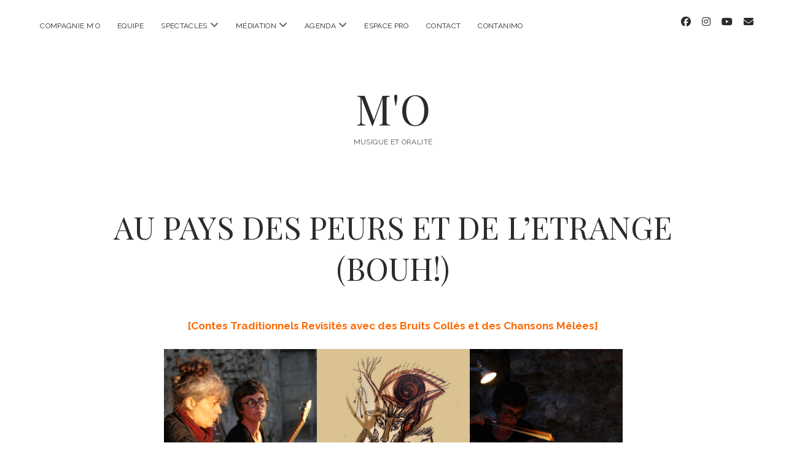

--- FILE ---
content_type: text/html; charset=UTF-8
request_url: https://compagniemo.fr/au-pays-des-peurs-et-de-letrange-bouh/
body_size: 9322
content:
<!DOCTYPE html>

<html lang="fr-FR">

<head>
	<title>AU PAYS DES PEURS ET DE L&rsquo;ETRANGE (BOUH!) &#8211; M&#039;O</title>
<meta name='robots' content='max-image-preview:large' />
<meta charset="UTF-8" />
<meta name="viewport" content="width=device-width, initial-scale=1" />
<meta name="template" content="Chosen 1.51" />
<link rel='dns-prefetch' href='//fonts.googleapis.com' />
<link rel="alternate" type="application/rss+xml" title="M&#039;O &raquo; Flux" href="https://compagniemo.fr/feed/" />
<link rel="alternate" type="application/rss+xml" title="M&#039;O &raquo; Flux des commentaires" href="https://compagniemo.fr/comments/feed/" />
<script type="text/javascript">
window._wpemojiSettings = {"baseUrl":"https:\/\/s.w.org\/images\/core\/emoji\/14.0.0\/72x72\/","ext":".png","svgUrl":"https:\/\/s.w.org\/images\/core\/emoji\/14.0.0\/svg\/","svgExt":".svg","source":{"concatemoji":"https:\/\/compagniemo.fr\/wp-includes\/js\/wp-emoji-release.min.js?ver=6.2.8"}};
/*! This file is auto-generated */
!function(e,a,t){var n,r,o,i=a.createElement("canvas"),p=i.getContext&&i.getContext("2d");function s(e,t){p.clearRect(0,0,i.width,i.height),p.fillText(e,0,0);e=i.toDataURL();return p.clearRect(0,0,i.width,i.height),p.fillText(t,0,0),e===i.toDataURL()}function c(e){var t=a.createElement("script");t.src=e,t.defer=t.type="text/javascript",a.getElementsByTagName("head")[0].appendChild(t)}for(o=Array("flag","emoji"),t.supports={everything:!0,everythingExceptFlag:!0},r=0;r<o.length;r++)t.supports[o[r]]=function(e){if(p&&p.fillText)switch(p.textBaseline="top",p.font="600 32px Arial",e){case"flag":return s("\ud83c\udff3\ufe0f\u200d\u26a7\ufe0f","\ud83c\udff3\ufe0f\u200b\u26a7\ufe0f")?!1:!s("\ud83c\uddfa\ud83c\uddf3","\ud83c\uddfa\u200b\ud83c\uddf3")&&!s("\ud83c\udff4\udb40\udc67\udb40\udc62\udb40\udc65\udb40\udc6e\udb40\udc67\udb40\udc7f","\ud83c\udff4\u200b\udb40\udc67\u200b\udb40\udc62\u200b\udb40\udc65\u200b\udb40\udc6e\u200b\udb40\udc67\u200b\udb40\udc7f");case"emoji":return!s("\ud83e\udef1\ud83c\udffb\u200d\ud83e\udef2\ud83c\udfff","\ud83e\udef1\ud83c\udffb\u200b\ud83e\udef2\ud83c\udfff")}return!1}(o[r]),t.supports.everything=t.supports.everything&&t.supports[o[r]],"flag"!==o[r]&&(t.supports.everythingExceptFlag=t.supports.everythingExceptFlag&&t.supports[o[r]]);t.supports.everythingExceptFlag=t.supports.everythingExceptFlag&&!t.supports.flag,t.DOMReady=!1,t.readyCallback=function(){t.DOMReady=!0},t.supports.everything||(n=function(){t.readyCallback()},a.addEventListener?(a.addEventListener("DOMContentLoaded",n,!1),e.addEventListener("load",n,!1)):(e.attachEvent("onload",n),a.attachEvent("onreadystatechange",function(){"complete"===a.readyState&&t.readyCallback()})),(e=t.source||{}).concatemoji?c(e.concatemoji):e.wpemoji&&e.twemoji&&(c(e.twemoji),c(e.wpemoji)))}(window,document,window._wpemojiSettings);
</script>
<style type="text/css">
img.wp-smiley,
img.emoji {
	display: inline !important;
	border: none !important;
	box-shadow: none !important;
	height: 1em !important;
	width: 1em !important;
	margin: 0 0.07em !important;
	vertical-align: -0.1em !important;
	background: none !important;
	padding: 0 !important;
}
</style>
	<link rel='stylesheet' id='minimal-Gcal-css' href='https://compagniemo.fr/wp-content/plugins/google-calendar-agenda/wp-gcal.css' type='text/css' media='all' />
<link rel='stylesheet' id='wp-block-library-css' href='https://compagniemo.fr/wp-includes/css/dist/block-library/style.min.css?ver=6.2.8' type='text/css' media='all' />
<link rel='stylesheet' id='classic-theme-styles-css' href='https://compagniemo.fr/wp-includes/css/classic-themes.min.css?ver=6.2.8' type='text/css' media='all' />
<style id='global-styles-inline-css' type='text/css'>
body{--wp--preset--color--black: #000000;--wp--preset--color--cyan-bluish-gray: #abb8c3;--wp--preset--color--white: #ffffff;--wp--preset--color--pale-pink: #f78da7;--wp--preset--color--vivid-red: #cf2e2e;--wp--preset--color--luminous-vivid-orange: #ff6900;--wp--preset--color--luminous-vivid-amber: #fcb900;--wp--preset--color--light-green-cyan: #7bdcb5;--wp--preset--color--vivid-green-cyan: #00d084;--wp--preset--color--pale-cyan-blue: #8ed1fc;--wp--preset--color--vivid-cyan-blue: #0693e3;--wp--preset--color--vivid-purple: #9b51e0;--wp--preset--gradient--vivid-cyan-blue-to-vivid-purple: linear-gradient(135deg,rgba(6,147,227,1) 0%,rgb(155,81,224) 100%);--wp--preset--gradient--light-green-cyan-to-vivid-green-cyan: linear-gradient(135deg,rgb(122,220,180) 0%,rgb(0,208,130) 100%);--wp--preset--gradient--luminous-vivid-amber-to-luminous-vivid-orange: linear-gradient(135deg,rgba(252,185,0,1) 0%,rgba(255,105,0,1) 100%);--wp--preset--gradient--luminous-vivid-orange-to-vivid-red: linear-gradient(135deg,rgba(255,105,0,1) 0%,rgb(207,46,46) 100%);--wp--preset--gradient--very-light-gray-to-cyan-bluish-gray: linear-gradient(135deg,rgb(238,238,238) 0%,rgb(169,184,195) 100%);--wp--preset--gradient--cool-to-warm-spectrum: linear-gradient(135deg,rgb(74,234,220) 0%,rgb(151,120,209) 20%,rgb(207,42,186) 40%,rgb(238,44,130) 60%,rgb(251,105,98) 80%,rgb(254,248,76) 100%);--wp--preset--gradient--blush-light-purple: linear-gradient(135deg,rgb(255,206,236) 0%,rgb(152,150,240) 100%);--wp--preset--gradient--blush-bordeaux: linear-gradient(135deg,rgb(254,205,165) 0%,rgb(254,45,45) 50%,rgb(107,0,62) 100%);--wp--preset--gradient--luminous-dusk: linear-gradient(135deg,rgb(255,203,112) 0%,rgb(199,81,192) 50%,rgb(65,88,208) 100%);--wp--preset--gradient--pale-ocean: linear-gradient(135deg,rgb(255,245,203) 0%,rgb(182,227,212) 50%,rgb(51,167,181) 100%);--wp--preset--gradient--electric-grass: linear-gradient(135deg,rgb(202,248,128) 0%,rgb(113,206,126) 100%);--wp--preset--gradient--midnight: linear-gradient(135deg,rgb(2,3,129) 0%,rgb(40,116,252) 100%);--wp--preset--duotone--dark-grayscale: url('#wp-duotone-dark-grayscale');--wp--preset--duotone--grayscale: url('#wp-duotone-grayscale');--wp--preset--duotone--purple-yellow: url('#wp-duotone-purple-yellow');--wp--preset--duotone--blue-red: url('#wp-duotone-blue-red');--wp--preset--duotone--midnight: url('#wp-duotone-midnight');--wp--preset--duotone--magenta-yellow: url('#wp-duotone-magenta-yellow');--wp--preset--duotone--purple-green: url('#wp-duotone-purple-green');--wp--preset--duotone--blue-orange: url('#wp-duotone-blue-orange');--wp--preset--font-size--small: 12px;--wp--preset--font-size--medium: 20px;--wp--preset--font-size--large: 28px;--wp--preset--font-size--x-large: 42px;--wp--preset--font-size--regular: 17px;--wp--preset--font-size--larger: 38px;--wp--preset--spacing--20: 0.44rem;--wp--preset--spacing--30: 0.67rem;--wp--preset--spacing--40: 1rem;--wp--preset--spacing--50: 1.5rem;--wp--preset--spacing--60: 2.25rem;--wp--preset--spacing--70: 3.38rem;--wp--preset--spacing--80: 5.06rem;--wp--preset--shadow--natural: 6px 6px 9px rgba(0, 0, 0, 0.2);--wp--preset--shadow--deep: 12px 12px 50px rgba(0, 0, 0, 0.4);--wp--preset--shadow--sharp: 6px 6px 0px rgba(0, 0, 0, 0.2);--wp--preset--shadow--outlined: 6px 6px 0px -3px rgba(255, 255, 255, 1), 6px 6px rgba(0, 0, 0, 1);--wp--preset--shadow--crisp: 6px 6px 0px rgba(0, 0, 0, 1);}:where(.is-layout-flex){gap: 0.5em;}body .is-layout-flow > .alignleft{float: left;margin-inline-start: 0;margin-inline-end: 2em;}body .is-layout-flow > .alignright{float: right;margin-inline-start: 2em;margin-inline-end: 0;}body .is-layout-flow > .aligncenter{margin-left: auto !important;margin-right: auto !important;}body .is-layout-constrained > .alignleft{float: left;margin-inline-start: 0;margin-inline-end: 2em;}body .is-layout-constrained > .alignright{float: right;margin-inline-start: 2em;margin-inline-end: 0;}body .is-layout-constrained > .aligncenter{margin-left: auto !important;margin-right: auto !important;}body .is-layout-constrained > :where(:not(.alignleft):not(.alignright):not(.alignfull)){max-width: var(--wp--style--global--content-size);margin-left: auto !important;margin-right: auto !important;}body .is-layout-constrained > .alignwide{max-width: var(--wp--style--global--wide-size);}body .is-layout-flex{display: flex;}body .is-layout-flex{flex-wrap: wrap;align-items: center;}body .is-layout-flex > *{margin: 0;}:where(.wp-block-columns.is-layout-flex){gap: 2em;}.has-black-color{color: var(--wp--preset--color--black) !important;}.has-cyan-bluish-gray-color{color: var(--wp--preset--color--cyan-bluish-gray) !important;}.has-white-color{color: var(--wp--preset--color--white) !important;}.has-pale-pink-color{color: var(--wp--preset--color--pale-pink) !important;}.has-vivid-red-color{color: var(--wp--preset--color--vivid-red) !important;}.has-luminous-vivid-orange-color{color: var(--wp--preset--color--luminous-vivid-orange) !important;}.has-luminous-vivid-amber-color{color: var(--wp--preset--color--luminous-vivid-amber) !important;}.has-light-green-cyan-color{color: var(--wp--preset--color--light-green-cyan) !important;}.has-vivid-green-cyan-color{color: var(--wp--preset--color--vivid-green-cyan) !important;}.has-pale-cyan-blue-color{color: var(--wp--preset--color--pale-cyan-blue) !important;}.has-vivid-cyan-blue-color{color: var(--wp--preset--color--vivid-cyan-blue) !important;}.has-vivid-purple-color{color: var(--wp--preset--color--vivid-purple) !important;}.has-black-background-color{background-color: var(--wp--preset--color--black) !important;}.has-cyan-bluish-gray-background-color{background-color: var(--wp--preset--color--cyan-bluish-gray) !important;}.has-white-background-color{background-color: var(--wp--preset--color--white) !important;}.has-pale-pink-background-color{background-color: var(--wp--preset--color--pale-pink) !important;}.has-vivid-red-background-color{background-color: var(--wp--preset--color--vivid-red) !important;}.has-luminous-vivid-orange-background-color{background-color: var(--wp--preset--color--luminous-vivid-orange) !important;}.has-luminous-vivid-amber-background-color{background-color: var(--wp--preset--color--luminous-vivid-amber) !important;}.has-light-green-cyan-background-color{background-color: var(--wp--preset--color--light-green-cyan) !important;}.has-vivid-green-cyan-background-color{background-color: var(--wp--preset--color--vivid-green-cyan) !important;}.has-pale-cyan-blue-background-color{background-color: var(--wp--preset--color--pale-cyan-blue) !important;}.has-vivid-cyan-blue-background-color{background-color: var(--wp--preset--color--vivid-cyan-blue) !important;}.has-vivid-purple-background-color{background-color: var(--wp--preset--color--vivid-purple) !important;}.has-black-border-color{border-color: var(--wp--preset--color--black) !important;}.has-cyan-bluish-gray-border-color{border-color: var(--wp--preset--color--cyan-bluish-gray) !important;}.has-white-border-color{border-color: var(--wp--preset--color--white) !important;}.has-pale-pink-border-color{border-color: var(--wp--preset--color--pale-pink) !important;}.has-vivid-red-border-color{border-color: var(--wp--preset--color--vivid-red) !important;}.has-luminous-vivid-orange-border-color{border-color: var(--wp--preset--color--luminous-vivid-orange) !important;}.has-luminous-vivid-amber-border-color{border-color: var(--wp--preset--color--luminous-vivid-amber) !important;}.has-light-green-cyan-border-color{border-color: var(--wp--preset--color--light-green-cyan) !important;}.has-vivid-green-cyan-border-color{border-color: var(--wp--preset--color--vivid-green-cyan) !important;}.has-pale-cyan-blue-border-color{border-color: var(--wp--preset--color--pale-cyan-blue) !important;}.has-vivid-cyan-blue-border-color{border-color: var(--wp--preset--color--vivid-cyan-blue) !important;}.has-vivid-purple-border-color{border-color: var(--wp--preset--color--vivid-purple) !important;}.has-vivid-cyan-blue-to-vivid-purple-gradient-background{background: var(--wp--preset--gradient--vivid-cyan-blue-to-vivid-purple) !important;}.has-light-green-cyan-to-vivid-green-cyan-gradient-background{background: var(--wp--preset--gradient--light-green-cyan-to-vivid-green-cyan) !important;}.has-luminous-vivid-amber-to-luminous-vivid-orange-gradient-background{background: var(--wp--preset--gradient--luminous-vivid-amber-to-luminous-vivid-orange) !important;}.has-luminous-vivid-orange-to-vivid-red-gradient-background{background: var(--wp--preset--gradient--luminous-vivid-orange-to-vivid-red) !important;}.has-very-light-gray-to-cyan-bluish-gray-gradient-background{background: var(--wp--preset--gradient--very-light-gray-to-cyan-bluish-gray) !important;}.has-cool-to-warm-spectrum-gradient-background{background: var(--wp--preset--gradient--cool-to-warm-spectrum) !important;}.has-blush-light-purple-gradient-background{background: var(--wp--preset--gradient--blush-light-purple) !important;}.has-blush-bordeaux-gradient-background{background: var(--wp--preset--gradient--blush-bordeaux) !important;}.has-luminous-dusk-gradient-background{background: var(--wp--preset--gradient--luminous-dusk) !important;}.has-pale-ocean-gradient-background{background: var(--wp--preset--gradient--pale-ocean) !important;}.has-electric-grass-gradient-background{background: var(--wp--preset--gradient--electric-grass) !important;}.has-midnight-gradient-background{background: var(--wp--preset--gradient--midnight) !important;}.has-small-font-size{font-size: var(--wp--preset--font-size--small) !important;}.has-medium-font-size{font-size: var(--wp--preset--font-size--medium) !important;}.has-large-font-size{font-size: var(--wp--preset--font-size--large) !important;}.has-x-large-font-size{font-size: var(--wp--preset--font-size--x-large) !important;}
.wp-block-navigation a:where(:not(.wp-element-button)){color: inherit;}
:where(.wp-block-columns.is-layout-flex){gap: 2em;}
.wp-block-pullquote{font-size: 1.5em;line-height: 1.6;}
</style>
<link rel='stylesheet' id='ct-chosen-google-fonts-css' href='//fonts.googleapis.com/css?family=Playfair+Display%3A400%7CRaleway%3A400%2C700%2C400i&#038;subset=latin%2Clatin-ext&#038;display=swap&#038;ver=6.2.8' type='text/css' media='all' />
<link rel='stylesheet' id='ct-chosen-font-awesome-css' href='https://compagniemo.fr/wp-content/themes/chosen/assets/font-awesome/css/all.min.css?ver=6.2.8' type='text/css' media='all' />
<link rel='stylesheet' id='ct-chosen-style-css' href='https://compagniemo.fr/wp-content/themes/chosen/style.css?ver=6.2.8' type='text/css' media='all' />
<style id='akismet-widget-style-inline-css' type='text/css'>

			.a-stats {
				--akismet-color-mid-green: #357b49;
				--akismet-color-white: #fff;
				--akismet-color-light-grey: #f6f7f7;

				max-width: 350px;
				width: auto;
			}

			.a-stats * {
				all: unset;
				box-sizing: border-box;
			}

			.a-stats strong {
				font-weight: 600;
			}

			.a-stats a.a-stats__link,
			.a-stats a.a-stats__link:visited,
			.a-stats a.a-stats__link:active {
				background: var(--akismet-color-mid-green);
				border: none;
				box-shadow: none;
				border-radius: 8px;
				color: var(--akismet-color-white);
				cursor: pointer;
				display: block;
				font-family: -apple-system, BlinkMacSystemFont, 'Segoe UI', 'Roboto', 'Oxygen-Sans', 'Ubuntu', 'Cantarell', 'Helvetica Neue', sans-serif;
				font-weight: 500;
				padding: 12px;
				text-align: center;
				text-decoration: none;
				transition: all 0.2s ease;
			}

			/* Extra specificity to deal with TwentyTwentyOne focus style */
			.widget .a-stats a.a-stats__link:focus {
				background: var(--akismet-color-mid-green);
				color: var(--akismet-color-white);
				text-decoration: none;
			}

			.a-stats a.a-stats__link:hover {
				filter: brightness(110%);
				box-shadow: 0 4px 12px rgba(0, 0, 0, 0.06), 0 0 2px rgba(0, 0, 0, 0.16);
			}

			.a-stats .count {
				color: var(--akismet-color-white);
				display: block;
				font-size: 1.5em;
				line-height: 1.4;
				padding: 0 13px;
				white-space: nowrap;
			}
		
</style>
<script type='text/javascript' src='https://compagniemo.fr/wp-includes/js/jquery/jquery.min.js?ver=3.6.4' id='jquery-core-js'></script>
<script type='text/javascript' src='https://compagniemo.fr/wp-includes/js/jquery/jquery-migrate.min.js?ver=3.4.0' id='jquery-migrate-js'></script>
<!--[if IE 8]>
<script type='text/javascript' src='https://compagniemo.fr/wp-content/themes/chosen/js/build/html5shiv.min.js?ver=6.2.8' id='ct-chosen-html5-shiv-js'></script>
<![endif]-->
<link rel="https://api.w.org/" href="https://compagniemo.fr/wp-json/" /><link rel="alternate" type="application/json" href="https://compagniemo.fr/wp-json/wp/v2/pages/3494" /><link rel="EditURI" type="application/rsd+xml" title="RSD" href="https://compagniemo.fr/xmlrpc.php?rsd" />
<link rel="wlwmanifest" type="application/wlwmanifest+xml" href="https://compagniemo.fr/wp-includes/wlwmanifest.xml" />
<meta name="generator" content="WordPress 6.2.8" />
<link rel="canonical" href="https://compagniemo.fr/au-pays-des-peurs-et-de-letrange-bouh/" />
<link rel='shortlink' href='https://compagniemo.fr/?p=3494' />
<link rel="alternate" type="application/json+oembed" href="https://compagniemo.fr/wp-json/oembed/1.0/embed?url=https%3A%2F%2Fcompagniemo.fr%2Fau-pays-des-peurs-et-de-letrange-bouh%2F" />
<link rel="alternate" type="text/xml+oembed" href="https://compagniemo.fr/wp-json/oembed/1.0/embed?url=https%3A%2F%2Fcompagniemo.fr%2Fau-pays-des-peurs-et-de-letrange-bouh%2F&#038;format=xml" />
<link rel="icon" href="https://compagniemo.fr/wp-content/uploads/2016/02/cropped-img10-32x32.jpg" sizes="32x32" />
<link rel="icon" href="https://compagniemo.fr/wp-content/uploads/2016/02/cropped-img10-192x192.jpg" sizes="192x192" />
<link rel="apple-touch-icon" href="https://compagniemo.fr/wp-content/uploads/2016/02/cropped-img10-180x180.jpg" />
<meta name="msapplication-TileImage" content="https://compagniemo.fr/wp-content/uploads/2016/02/cropped-img10-270x270.jpg" />
</head>

<body id="chosen" class="page-template-default page page-id-3494 wp-custom-logo singular singular-page singular-page-3494">
		<svg xmlns="http://www.w3.org/2000/svg" viewBox="0 0 0 0" width="0" height="0" focusable="false" role="none" style="visibility: hidden; position: absolute; left: -9999px; overflow: hidden;" ><defs><filter id="wp-duotone-dark-grayscale"><feColorMatrix color-interpolation-filters="sRGB" type="matrix" values=" .299 .587 .114 0 0 .299 .587 .114 0 0 .299 .587 .114 0 0 .299 .587 .114 0 0 " /><feComponentTransfer color-interpolation-filters="sRGB" ><feFuncR type="table" tableValues="0 0.49803921568627" /><feFuncG type="table" tableValues="0 0.49803921568627" /><feFuncB type="table" tableValues="0 0.49803921568627" /><feFuncA type="table" tableValues="1 1" /></feComponentTransfer><feComposite in2="SourceGraphic" operator="in" /></filter></defs></svg><svg xmlns="http://www.w3.org/2000/svg" viewBox="0 0 0 0" width="0" height="0" focusable="false" role="none" style="visibility: hidden; position: absolute; left: -9999px; overflow: hidden;" ><defs><filter id="wp-duotone-grayscale"><feColorMatrix color-interpolation-filters="sRGB" type="matrix" values=" .299 .587 .114 0 0 .299 .587 .114 0 0 .299 .587 .114 0 0 .299 .587 .114 0 0 " /><feComponentTransfer color-interpolation-filters="sRGB" ><feFuncR type="table" tableValues="0 1" /><feFuncG type="table" tableValues="0 1" /><feFuncB type="table" tableValues="0 1" /><feFuncA type="table" tableValues="1 1" /></feComponentTransfer><feComposite in2="SourceGraphic" operator="in" /></filter></defs></svg><svg xmlns="http://www.w3.org/2000/svg" viewBox="0 0 0 0" width="0" height="0" focusable="false" role="none" style="visibility: hidden; position: absolute; left: -9999px; overflow: hidden;" ><defs><filter id="wp-duotone-purple-yellow"><feColorMatrix color-interpolation-filters="sRGB" type="matrix" values=" .299 .587 .114 0 0 .299 .587 .114 0 0 .299 .587 .114 0 0 .299 .587 .114 0 0 " /><feComponentTransfer color-interpolation-filters="sRGB" ><feFuncR type="table" tableValues="0.54901960784314 0.98823529411765" /><feFuncG type="table" tableValues="0 1" /><feFuncB type="table" tableValues="0.71764705882353 0.25490196078431" /><feFuncA type="table" tableValues="1 1" /></feComponentTransfer><feComposite in2="SourceGraphic" operator="in" /></filter></defs></svg><svg xmlns="http://www.w3.org/2000/svg" viewBox="0 0 0 0" width="0" height="0" focusable="false" role="none" style="visibility: hidden; position: absolute; left: -9999px; overflow: hidden;" ><defs><filter id="wp-duotone-blue-red"><feColorMatrix color-interpolation-filters="sRGB" type="matrix" values=" .299 .587 .114 0 0 .299 .587 .114 0 0 .299 .587 .114 0 0 .299 .587 .114 0 0 " /><feComponentTransfer color-interpolation-filters="sRGB" ><feFuncR type="table" tableValues="0 1" /><feFuncG type="table" tableValues="0 0.27843137254902" /><feFuncB type="table" tableValues="0.5921568627451 0.27843137254902" /><feFuncA type="table" tableValues="1 1" /></feComponentTransfer><feComposite in2="SourceGraphic" operator="in" /></filter></defs></svg><svg xmlns="http://www.w3.org/2000/svg" viewBox="0 0 0 0" width="0" height="0" focusable="false" role="none" style="visibility: hidden; position: absolute; left: -9999px; overflow: hidden;" ><defs><filter id="wp-duotone-midnight"><feColorMatrix color-interpolation-filters="sRGB" type="matrix" values=" .299 .587 .114 0 0 .299 .587 .114 0 0 .299 .587 .114 0 0 .299 .587 .114 0 0 " /><feComponentTransfer color-interpolation-filters="sRGB" ><feFuncR type="table" tableValues="0 0" /><feFuncG type="table" tableValues="0 0.64705882352941" /><feFuncB type="table" tableValues="0 1" /><feFuncA type="table" tableValues="1 1" /></feComponentTransfer><feComposite in2="SourceGraphic" operator="in" /></filter></defs></svg><svg xmlns="http://www.w3.org/2000/svg" viewBox="0 0 0 0" width="0" height="0" focusable="false" role="none" style="visibility: hidden; position: absolute; left: -9999px; overflow: hidden;" ><defs><filter id="wp-duotone-magenta-yellow"><feColorMatrix color-interpolation-filters="sRGB" type="matrix" values=" .299 .587 .114 0 0 .299 .587 .114 0 0 .299 .587 .114 0 0 .299 .587 .114 0 0 " /><feComponentTransfer color-interpolation-filters="sRGB" ><feFuncR type="table" tableValues="0.78039215686275 1" /><feFuncG type="table" tableValues="0 0.94901960784314" /><feFuncB type="table" tableValues="0.35294117647059 0.47058823529412" /><feFuncA type="table" tableValues="1 1" /></feComponentTransfer><feComposite in2="SourceGraphic" operator="in" /></filter></defs></svg><svg xmlns="http://www.w3.org/2000/svg" viewBox="0 0 0 0" width="0" height="0" focusable="false" role="none" style="visibility: hidden; position: absolute; left: -9999px; overflow: hidden;" ><defs><filter id="wp-duotone-purple-green"><feColorMatrix color-interpolation-filters="sRGB" type="matrix" values=" .299 .587 .114 0 0 .299 .587 .114 0 0 .299 .587 .114 0 0 .299 .587 .114 0 0 " /><feComponentTransfer color-interpolation-filters="sRGB" ><feFuncR type="table" tableValues="0.65098039215686 0.40392156862745" /><feFuncG type="table" tableValues="0 1" /><feFuncB type="table" tableValues="0.44705882352941 0.4" /><feFuncA type="table" tableValues="1 1" /></feComponentTransfer><feComposite in2="SourceGraphic" operator="in" /></filter></defs></svg><svg xmlns="http://www.w3.org/2000/svg" viewBox="0 0 0 0" width="0" height="0" focusable="false" role="none" style="visibility: hidden; position: absolute; left: -9999px; overflow: hidden;" ><defs><filter id="wp-duotone-blue-orange"><feColorMatrix color-interpolation-filters="sRGB" type="matrix" values=" .299 .587 .114 0 0 .299 .587 .114 0 0 .299 .587 .114 0 0 .299 .587 .114 0 0 " /><feComponentTransfer color-interpolation-filters="sRGB" ><feFuncR type="table" tableValues="0.098039215686275 1" /><feFuncG type="table" tableValues="0 0.66274509803922" /><feFuncB type="table" tableValues="0.84705882352941 0.41960784313725" /><feFuncA type="table" tableValues="1 1" /></feComponentTransfer><feComposite in2="SourceGraphic" operator="in" /></filter></defs></svg>	<a class="skip-content" href="#main">Passer au contenu</a>
	<div id="overflow-container" class="overflow-container">
		<div id="max-width" class="max-width">
									<header class="site-header" id="site-header" role="banner">
				<div id="menu-primary-container" class="menu-primary-container">
					<div id="menu-primary" class="menu-container menu-primary" role="navigation">
	<nav class="menu"><ul id="menu-primary-items" class="menu-primary-items"><li id="menu-item-17" class="menu-item menu-item-type-post_type menu-item-object-page menu-item-home menu-item-17"><a href="https://compagniemo.fr/">Compagnie M&rsquo;O</a></li>
<li id="menu-item-1695" class="menu-item menu-item-type-post_type menu-item-object-page menu-item-1695"><a href="https://compagniemo.fr/lequipe/">Equipe</a></li>
<li id="menu-item-4362" class="menu-item menu-item-type-post_type menu-item-object-page menu-item-has-children menu-item-4362"><a href="https://compagniemo.fr/references/">Spectacles</a><button class="toggle-dropdown" aria-expanded="false" name="toggle-dropdown"><span class="screen-reader-text">ouvrir menu</span><i class="fas fa-angle-down"></i></button>
<ul class="sub-menu">
	<li id="menu-item-211" class="menu-item menu-item-type-post_type menu-item-object-page menu-item-211"><a href="https://compagniemo.fr/les-spectacles/">Adultes</a></li>
	<li id="menu-item-4371" class="menu-item menu-item-type-post_type menu-item-object-page menu-item-4371"><a href="https://compagniemo.fr/jeunesse/">JEUNESSE</a></li>
	<li id="menu-item-2811" class="menu-item menu-item-type-post_type menu-item-object-page menu-item-2811"><a href="https://compagniemo.fr/en-tournee/">Archives</a></li>
</ul>
</li>
<li id="menu-item-1099" class="menu-item menu-item-type-post_type menu-item-object-page menu-item-has-children menu-item-1099"><a href="https://compagniemo.fr/ma-premiere-master-class/">Médiation</a><button class="toggle-dropdown" aria-expanded="false" name="toggle-dropdown"><span class="screen-reader-text">ouvrir menu</span><i class="fas fa-angle-down"></i></button>
<ul class="sub-menu">
	<li id="menu-item-3841" class="menu-item menu-item-type-post_type menu-item-object-page menu-item-3841"><a href="https://compagniemo.fr/anamorphoses/">Accompagnement Amateur.ices</a></li>
	<li id="menu-item-2009" class="menu-item menu-item-type-post_type menu-item-object-page menu-item-2009"><a href="https://compagniemo.fr/ma-premiere-master-class/">Médiation culturelle (Ateliers)</a></li>
	<li id="menu-item-4379" class="menu-item menu-item-type-post_type menu-item-object-page menu-item-has-children menu-item-4379"><a href="https://compagniemo.fr/dispositifs-drac/">Dispositifs DRAC_Normandie</a><button class="toggle-dropdown" aria-expanded="false" name="toggle-dropdown"><span class="screen-reader-text">ouvrir menu</span><i class="fas fa-angle-down"></i></button>
	<ul class="sub-menu">
		<li id="menu-item-4450" class="menu-item menu-item-type-post_type menu-item-object-page menu-item-4450"><a href="https://compagniemo.fr/conte-broderie/">Conte &#038; Broderie</a></li>
		<li id="menu-item-4055" class="menu-item menu-item-type-post_type menu-item-object-page menu-item-4055"><a href="https://compagniemo.fr/spectacle-en-gestation/">Jumelage</a></li>
		<li id="menu-item-2006" class="menu-item menu-item-type-post_type menu-item-object-page menu-item-2006"><a href="https://compagniemo.fr/culture-sante/">Culture/Santé</a></li>
	</ul>
</li>
</ul>
</li>
<li id="menu-item-3202" class="menu-item menu-item-type-post_type menu-item-object-page menu-item-has-children menu-item-3202"><a href="https://compagniemo.fr/agenda/">Agenda</a><button class="toggle-dropdown" aria-expanded="false" name="toggle-dropdown"><span class="screen-reader-text">ouvrir menu</span><i class="fas fa-angle-down"></i></button>
<ul class="sub-menu">
	<li id="menu-item-139" class="menu-item menu-item-type-post_type menu-item-object-page menu-item-139"><a href="https://compagniemo.fr/calendrier-2/">Dates à venir</a></li>
	<li id="menu-item-239" class="menu-item menu-item-type-post_type menu-item-object-page menu-item-239"><a href="https://compagniemo.fr/2014-2/">Nous sommes passés par là&#8230;</a></li>
</ul>
</li>
<li id="menu-item-344" class="menu-item menu-item-type-post_type menu-item-object-page menu-item-344"><a href="https://compagniemo.fr/journal-de-bord/">Espace pro</a></li>
<li id="menu-item-92" class="menu-item menu-item-type-post_type menu-item-object-page menu-item-92"><a href="https://compagniemo.fr/contact/">Contact</a></li>
<li id="menu-item-4619" class="menu-item menu-item-type-post_type menu-item-object-page menu-item-4619"><a href="https://compagniemo.fr/contanimo/">CONTANIMO</a></li>
</ul></nav></div>
										<ul class='social-media-icons'>					<li>
						<a class="facebook" target="_blank" href="https://www.facebook.com/compagniemo">
							<i class="fab fa-facebook" aria-hidden="true" title="facebook"></i>
							<span class="screen-reader-text">facebook</span>
						</a>
					</li>
									<li>
						<a class="instagram" target="_blank" href="https://www.instagram.com/mo_musique_et_oralite/">
							<i class="fab fa-instagram" aria-hidden="true" title="instagram"></i>
							<span class="screen-reader-text">instagram</span>
						</a>
					</li>
									<li>
						<a class="youtube" target="_blank" href="https://www.youtube.com/channel/UCYx1Og7iw_9y6ebW9htpNbQ">
							<i class="fab fa-youtube" aria-hidden="true" title="youtube"></i>
							<span class="screen-reader-text">youtube</span>
						</a>
					</li>
									<li>
						<a class="email" target="_blank" href="mailto:&#109;oa&#115;so&#49;4&#64;gmai&#108;.com">
							<i class="fas fa-envelope" aria-hidden="true" title="mo&#097;&#115;&#115;o14&#064;g&#109;a&#105;&#108;&#046;co&#109;"></i>
							<span class="screen-reader-text">email</span>
						</a>
					</li>
				</ul>				</div>
				<button id="toggle-navigation" class="toggle-navigation" name="toggle-navigation" aria-expanded="false">
					<span class="screen-reader-text">ouvrir menu</span>
					<svg width="24px" height="18px" viewBox="0 0 24 18" version="1.1" xmlns="http://www.w3.org/2000/svg" xmlns:xlink="http://www.w3.org/1999/xlink">
				    <g stroke="none" stroke-width="1" fill="none" fill-rule="evenodd">
				        <g transform="translate(-148.000000, -36.000000)" fill="#6B6B6B">
				            <g transform="translate(123.000000, 25.000000)">
				                <g transform="translate(25.000000, 11.000000)">
				                    <rect x="0" y="16" width="24" height="2"></rect>
				                    <rect x="0" y="8" width="24" height="2"></rect>
				                    <rect x="0" y="0" width="24" height="2"></rect>
				                </g>
				            </g>
				        </g>
				    </g>
				</svg>				</button>
								<div id="title-container" class="title-container">
					<div id='site-title' class='site-title'><a href='https://compagniemo.fr'>M&#039;O</a></div>					<p class="tagline">Musique et Oralité</p>				</div>
			</header>
									<section id="main" class="main" role="main">
				
<div id="loop-container" class="loop-container">
	<div class="post-3494 page type-page status-publish hentry entry">
		<article>
				<div class='post-header'>
			<h1 class='post-title'>AU PAYS DES PEURS ET DE L&rsquo;ETRANGE (BOUH!)</h1>
		</div>
				<div class="post-content">
			
<p class="has-text-align-center has-luminous-vivid-orange-color has-text-color"><strong>[Contes Traditionnels Revisités avec des Bruits Collés et des Chansons Mêlées]</strong></p>



<figure class="wp-block-gallery aligncenter has-nested-images columns-3 is-cropped wp-block-gallery-1 is-layout-flex">
<figure class="wp-block-image size-large"><a href="https://compagniemo.fr/wp-content/uploads/2023/09/CDP-a-godeau-36-scaled.jpg"><img decoding="async" width="768" height="1024" data-id="3623"  src="https://compagniemo.fr/wp-content/uploads/2023/09/CDP-a-godeau-36-768x1024.jpg" alt="" class="wp-image-3623" srcset="https://compagniemo.fr/wp-content/uploads/2023/09/CDP-a-godeau-36-768x1024.jpg 768w, https://compagniemo.fr/wp-content/uploads/2023/09/CDP-a-godeau-36-225x300.jpg 225w, https://compagniemo.fr/wp-content/uploads/2023/09/CDP-a-godeau-36-1152x1536.jpg 1152w, https://compagniemo.fr/wp-content/uploads/2023/09/CDP-a-godeau-36-1536x2048.jpg 1536w, https://compagniemo.fr/wp-content/uploads/2023/09/CDP-a-godeau-36-scaled.jpg 1920w" sizes="(max-width: 768px) 100vw, 768px" /></a></figure>



<figure class="wp-block-image size-large"><a href="https://compagniemo.fr/wp-content/uploads/2023/08/coupe.jpg"><img decoding="async" loading="lazy" width="534" height="828" data-id="3603"  src="https://compagniemo.fr/wp-content/uploads/2023/08/coupe.jpg" alt="" class="wp-image-3603" srcset="https://compagniemo.fr/wp-content/uploads/2023/08/coupe.jpg 534w, https://compagniemo.fr/wp-content/uploads/2023/08/coupe-193x300.jpg 193w" sizes="(max-width: 534px) 100vw, 534px" /></a></figure>



<figure class="wp-block-image size-large"><a href="https://compagniemo.fr/wp-content/uploads/2023/09/CDP-a-godeau-50-scaled.jpg"><img decoding="async" loading="lazy" width="768" height="1024" data-id="3622"  src="https://compagniemo.fr/wp-content/uploads/2023/09/CDP-a-godeau-50-768x1024.jpg" alt="" class="wp-image-3622" srcset="https://compagniemo.fr/wp-content/uploads/2023/09/CDP-a-godeau-50-768x1024.jpg 768w, https://compagniemo.fr/wp-content/uploads/2023/09/CDP-a-godeau-50-225x300.jpg 225w, https://compagniemo.fr/wp-content/uploads/2023/09/CDP-a-godeau-50-1152x1536.jpg 1152w, https://compagniemo.fr/wp-content/uploads/2023/09/CDP-a-godeau-50-1536x2048.jpg 1536w, https://compagniemo.fr/wp-content/uploads/2023/09/CDP-a-godeau-50-scaled.jpg 1920w" sizes="(max-width: 768px) 100vw, 768px" /></a></figure>
</figure>



<p class="has-text-align-center"><strong>Tout Public</strong>&nbsp;INTERDIT aux moins de 8 ans<strong> Durée</strong> environ<strong>&nbsp;</strong>60 minutes<strong> </strong></p>



<p></p>



<p><em>«&nbsp;Au Pays des Peurs et de l’Étrange, dans les pas de Petite Sœur et de ses Frères Corbeaux, nous croiserons des ogresses goulues, des enfants terribles, des châteaux hantés, des oiseaux-fantômes, des mammifères diaboliques,&#8230; Sur ce chemin de frousse, de trouille, d&rsquo;angoisse et autres pétoches nous sautillerons «&nbsp;Un pas à gauche, vers le cimetière, Un pas à droite, jusqu&rsquo;à la montagne de verre&nbsp;». et cette petite danse macabre nous entraînera joyeusement dans les bras de l&rsquo;Arcane Sans Nom, grande déesse des plus somptueuses métamorphoses.&nbsp;Et bouh&nbsp;! »</em></p>



<p><strong>Avec </strong>Cécile Blaizot-Genvrin <strong>(conte)</strong> &amp; Sabrina Letondu <strong>(bricolage musical, chant et bidouille sonore)</strong> Camille Regnault-conteuse, Elodie Fourré-musicienne et Claire Garrigue-conteuse<strong> (oreilles attentives et complices)</strong></p>



<figure class="wp-block-gallery aligncenter has-nested-images columns-3 is-cropped wp-block-gallery-3 is-layout-flex">
<figure class="wp-block-image size-full"><img decoding="async" loading="lazy" width="1842" height="2560" data-id="3675"  src="https://compagniemo.fr/wp-content/uploads/2023/09/sab-dulcie-chaussures-rouges-scaled.jpg" alt="" class="wp-image-3675" srcset="https://compagniemo.fr/wp-content/uploads/2023/09/sab-dulcie-chaussures-rouges-scaled.jpg 1842w, https://compagniemo.fr/wp-content/uploads/2023/09/sab-dulcie-chaussures-rouges-216x300.jpg 216w, https://compagniemo.fr/wp-content/uploads/2023/09/sab-dulcie-chaussures-rouges-737x1024.jpg 737w, https://compagniemo.fr/wp-content/uploads/2023/09/sab-dulcie-chaussures-rouges-768x1067.jpg 768w, https://compagniemo.fr/wp-content/uploads/2023/09/sab-dulcie-chaussures-rouges-1105x1536.jpg 1105w, https://compagniemo.fr/wp-content/uploads/2023/09/sab-dulcie-chaussures-rouges-1474x2048.jpg 1474w" sizes="(max-width: 1842px) 100vw, 1842px" /></figure>



<figure class="wp-block-image size-full"><img decoding="async" loading="lazy" width="2560" height="1920" data-id="3624"  src="https://compagniemo.fr/wp-content/uploads/2023/09/CDP-a-godeau-1-scaled.jpg" alt="" class="wp-image-3624" srcset="https://compagniemo.fr/wp-content/uploads/2023/09/CDP-a-godeau-1-scaled.jpg 2560w, https://compagniemo.fr/wp-content/uploads/2023/09/CDP-a-godeau-1-300x225.jpg 300w, https://compagniemo.fr/wp-content/uploads/2023/09/CDP-a-godeau-1-1024x768.jpg 1024w, https://compagniemo.fr/wp-content/uploads/2023/09/CDP-a-godeau-1-768x576.jpg 768w, https://compagniemo.fr/wp-content/uploads/2023/09/CDP-a-godeau-1-1536x1152.jpg 1536w, https://compagniemo.fr/wp-content/uploads/2023/09/CDP-a-godeau-1-2048x1536.jpg 2048w" sizes="(max-width: 2560px) 100vw, 2560px" /></figure>



<figure class="wp-block-image size-full"><img decoding="async" loading="lazy" width="918" height="1352" data-id="3677"  src="https://compagniemo.fr/wp-content/uploads/2023/09/CDP-h-genvrin-2-Copie.jpg" alt="" class="wp-image-3677" srcset="https://compagniemo.fr/wp-content/uploads/2023/09/CDP-h-genvrin-2-Copie.jpg 918w, https://compagniemo.fr/wp-content/uploads/2023/09/CDP-h-genvrin-2-Copie-204x300.jpg 204w, https://compagniemo.fr/wp-content/uploads/2023/09/CDP-h-genvrin-2-Copie-695x1024.jpg 695w, https://compagniemo.fr/wp-content/uploads/2023/09/CDP-h-genvrin-2-Copie-768x1131.jpg 768w" sizes="(max-width: 918px) 100vw, 918px" /></figure>
</figure>



<p class="has-text-align-left">Ce spectacle créé à base de contes traditionnels d&rsquo;Europe a pour cadre «La sœur qui cherche ses frères&nbsp;» , d&rsquo;après la version des frères Grimm «&nbsp; Les sept corbeaux&nbsp;». Les deux artistes content, chantent, jouent de la musique, bricolent des sons et manipulent la lumière en direct. Elles investissent ces histoires dans leur langue d&rsquo;origine, parfois brute, parfois ampoulée&nbsp;; les actualisent en leur tordant le cou, les caressent souvent à rebrousse poil avec des chansons françaises et des devinettes qui viennent se mêler à l&rsquo;affaire.</p>



<p><strong>Au répertoire </strong><em>Contes</em> &#8211; Les frères Zingerle, les frères  Grimm, Emmanuel Cosquin, JC Carrière /<em> Chansons </em>&#8211; Julos Beaucarne, Brigitte Fontaine, Damia </p>



<figure class="wp-block-embed is-type-video is-provider-youtube wp-block-embed-youtube wp-embed-aspect-16-9 wp-has-aspect-ratio"><div class="wp-block-embed__wrapper">
<iframe loading="lazy" title="Au pays des peurs et de l&#039;étrange" width="500" height="281" src="https://www.youtube.com/embed/uPEcMreeUSw?feature=oembed" frameborder="0" allow="accelerometer; autoplay; clipboard-write; encrypted-media; gyroscope; picture-in-picture; web-share" referrerpolicy="strict-origin-when-cross-origin" allowfullscreen></iframe>
</div></figure>



<p class="has-text-align-center"><a rel="noreferrer noopener" href="https://compagniemo.fr/journal-de-bord/" target="_blank">Espace Pro</a>&nbsp;&amp; Contact diffusion&nbsp; (33)- 6 58 08 95 31</p>



<hr class="wp-block-separator has-css-opacity"/>



<p>Création accueillie dans les locaux Ville de Caen-La Bibi Amavada (14) La Chapèl-Mêle Alençon (61) Ville de Beaulieu les Loches (37)</p>



<div class="wp-block-group is-layout-flow"><div class="wp-block-group__inner-container">
<div class="wp-block-columns is-layout-flex wp-container-7">
<div class="wp-block-column is-layout-flow" style="flex-basis:100%">
<div class="wp-block-group is-layout-flow"><div class="wp-block-group__inner-container"><div class="wp-block-image is-style-default">
<figure class="alignright size-full is-resized"><img decoding="async" loading="lazy" src="https://compagniemo.fr/wp-content/uploads/2021/11/AdgOpCzXrzMnSFg480x360-1.jpg" alt="" class="wp-image-3234" width="119" height="168" srcset="https://compagniemo.fr/wp-content/uploads/2021/11/AdgOpCzXrzMnSFg480x360-1.jpg 474w, https://compagniemo.fr/wp-content/uploads/2021/11/AdgOpCzXrzMnSFg480x360-1-212x300.jpg 212w" sizes="(max-width: 119px) 100vw, 119px" /></figure></div>

<div class="wp-block-image is-style-default">
<figure class="alignright size-full is-resized"><img decoding="async" loading="lazy" src="https://compagniemo.fr/wp-content/uploads/2023/09/logo-indesign-nb-avec-la-bibi-1.webp" alt="" class="wp-image-3629" width="120" height="104"/></figure></div>

<div class="wp-block-image is-style-default">
<figure class="alignright size-full"><img decoding="async" loading="lazy" width="130" height="130" src="https://compagniemo.fr/wp-content/uploads/2023/09/images.png" alt="" class="wp-image-3630"/></figure></div></div></div>
</div>
</div>
</div></div>
								</div>
	</article>
	</div></div>

</section> <!-- .main -->


<footer id="site-footer" class="site-footer" role="contentinfo">
		<div class="design-credit">
        <span>
            <a href="https://www.competethemes.com/chosen/" rel="nofollow">Chosen WordPress Theme</a> by Compete Themes.        </span>
	</div>
</footer>

</div>
</div><!-- .overflow-container -->

<button id="scroll-to-top" class="scroll-to-top"><span class="screen-reader-text">Défilement vers le haut</span><i class="fas fa-arrow-up"></i></button>
<style id='core-block-supports-inline-css' type='text/css'>
.wp-container-7.wp-container-7{flex-wrap:nowrap;}.wp-block-gallery.wp-block-gallery-1,.wp-block-gallery.wp-block-gallery-3{--wp--style--unstable-gallery-gap:var( --wp--style--gallery-gap-default, var( --gallery-block--gutter-size, var( --wp--style--block-gap, 0.5em ) ) );gap:var( --wp--style--gallery-gap-default, var( --gallery-block--gutter-size, var( --wp--style--block-gap, 0.5em ) ) );}
</style>
<script type='text/javascript' id='ct-chosen-js-js-extra'>
/* <![CDATA[ */
var ct_chosen_objectL10n = {"openMenu":"ouvrir menu","closeMenu":"fermer menu","openChildMenu":"ouvrir menu d\u00e9roulant","closeChildMenu":"fermer menu d\u00e9roulant"};
/* ]]> */
</script>
<script type='text/javascript' src='https://compagniemo.fr/wp-content/themes/chosen/js/build/production.min.js?ver=6.2.8' id='ct-chosen-js-js'></script>
<!--[if IE 8]>
<script type='text/javascript' src='https://compagniemo.fr/wp-content/themes/chosen/js/build/respond.min.js?ver=6.2.8' id='ct-chosen-respond-js'></script>
<![endif]-->

</body>
</html>